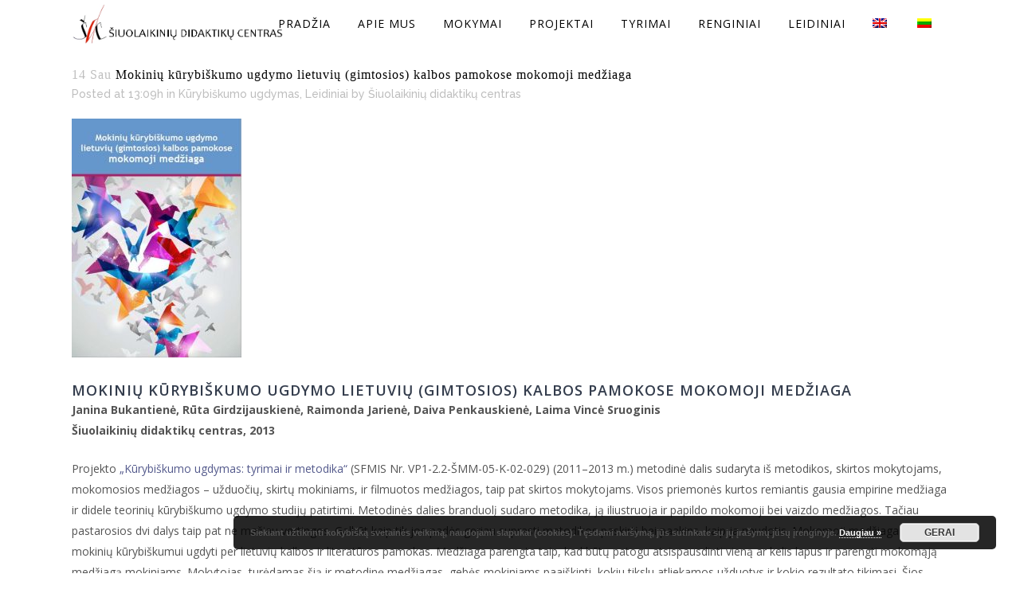

--- FILE ---
content_type: text/html; charset=UTF-8
request_url: https://sdcentras.lt/mokiniu-kurybiskumo-ugdymo-lietuviu-gimtosios-kalbos-pamokose-mokomoji-medziaga/
body_size: 16644
content:
<!DOCTYPE html>
<html dir="ltr" lang="lt-LT" prefix="og: https://ogp.me/ns#">
<head>
	<meta charset="UTF-8" />
	
				<meta name="viewport" content="width=device-width,initial-scale=1,user-scalable=no">
		
            
                        <link rel="shortcut icon" type="image/x-icon" href="https://sdcentras.lt/wp-content/uploads/sdс-favicon.jpg">
            <link rel="apple-touch-icon" href="https://sdcentras.lt/wp-content/uploads/sdс-favicon.jpg"/>
        
	<link rel="profile" href="http://gmpg.org/xfn/11" />
	<link rel="pingback" href="https://sdcentras.lt/xmlrpc.php" />

	<title>Mokinių kūrybiškumo ugdymo lietuvių (gimtosios) kalbos pamokose mokomoji medžiaga</title>
	<style>img:is([sizes="auto" i], [sizes^="auto," i]) { contain-intrinsic-size: 3000px 1500px }</style>
	<link rel="alternate" hreflang="en" href="https://sdcentras.lt/en/mokiniu-kurybiskumo-ugdymo-lietuviu-gimtosios-kalbos-pamokose-mokomoji-medziaga/" />
<link rel="alternate" hreflang="lt" href="https://sdcentras.lt/mokiniu-kurybiskumo-ugdymo-lietuviu-gimtosios-kalbos-pamokose-mokomoji-medziaga/" />
<link rel="alternate" hreflang="x-default" href="https://sdcentras.lt/mokiniu-kurybiskumo-ugdymo-lietuviu-gimtosios-kalbos-pamokose-mokomoji-medziaga/" />

		<!-- All in One SEO 4.8.6.1 - aioseo.com -->
	<meta name="description" content="Mokomoji medžiaga yra skirta praktiniam mokinių kūrybinių gebėjimų ugdymui(-si) per lietuvių kalbos pamokas." />
	<meta name="robots" content="max-snippet:-1, max-image-preview:large, max-video-preview:-1" />
	<meta name="author" content="Šiuolaikinių didaktikų centras"/>
	<link rel="canonical" href="https://sdcentras.lt/mokiniu-kurybiskumo-ugdymo-lietuviu-gimtosios-kalbos-pamokose-mokomoji-medziaga/" />
	<meta name="generator" content="All in One SEO (AIOSEO) 4.8.6.1" />
		<meta property="og:locale" content="lt_LT" />
		<meta property="og:site_name" content="Šiuolaikinių didaktikų centras | Suaugusiųjų švietimas, seminarai, projektai" />
		<meta property="og:type" content="article" />
		<meta property="og:title" content="Mokinių kūrybiškumo ugdymo lietuvių (gimtosios) kalbos pamokose mokomoji medžiaga" />
		<meta property="og:description" content="Mokomoji medžiaga yra skirta praktiniam mokinių kūrybinių gebėjimų ugdymui(-si) per lietuvių kalbos pamokas." />
		<meta property="og:url" content="https://sdcentras.lt/mokiniu-kurybiskumo-ugdymo-lietuviu-gimtosios-kalbos-pamokose-mokomoji-medziaga/" />
		<meta property="article:published_time" content="2017-01-14T11:09:56+00:00" />
		<meta property="article:modified_time" content="2022-06-15T17:29:12+00:00" />
		<meta property="article:publisher" content="https://www.facebook.com/siuolaikiniudidaktikucentras/" />
		<meta name="twitter:card" content="summary" />
		<meta name="twitter:title" content="Mokinių kūrybiškumo ugdymo lietuvių (gimtosios) kalbos pamokose mokomoji medžiaga" />
		<meta name="twitter:description" content="Mokomoji medžiaga yra skirta praktiniam mokinių kūrybinių gebėjimų ugdymui(-si) per lietuvių kalbos pamokas." />
		<script type="application/ld+json" class="aioseo-schema">
			{"@context":"https:\/\/schema.org","@graph":[{"@type":"Article","@id":"https:\/\/sdcentras.lt\/mokiniu-kurybiskumo-ugdymo-lietuviu-gimtosios-kalbos-pamokose-mokomoji-medziaga\/#article","name":"Mokini\u0173 k\u016brybi\u0161kumo ugdymo lietuvi\u0173 (gimtosios) kalbos pamokose mokomoji med\u017eiaga","headline":"Mokini\u0173 k\u016brybi\u0161kumo ugdymo lietuvi\u0173 (gimtosios) kalbos pamokose mokomoji med\u017eiaga","author":{"@id":"https:\/\/sdcentras.lt\/author\/sdc\/#author"},"publisher":{"@id":"https:\/\/sdcentras.lt\/#organization"},"image":{"@type":"ImageObject","url":"https:\/\/sdcentras.lt\/wp-content\/uploads\/kurybiskumo-ugdymo-leidiniai.jpg","width":600,"height":420},"datePublished":"2017-01-14T13:09:56+02:00","dateModified":"2022-06-15T19:29:12+02:00","inLanguage":"lt-LT","mainEntityOfPage":{"@id":"https:\/\/sdcentras.lt\/mokiniu-kurybiskumo-ugdymo-lietuviu-gimtosios-kalbos-pamokose-mokomoji-medziaga\/#webpage"},"isPartOf":{"@id":"https:\/\/sdcentras.lt\/mokiniu-kurybiskumo-ugdymo-lietuviu-gimtosios-kalbos-pamokose-mokomoji-medziaga\/#webpage"},"articleSection":"K\u016brybi\u0161kumo ugdymas, Leidiniai"},{"@type":"BreadcrumbList","@id":"https:\/\/sdcentras.lt\/mokiniu-kurybiskumo-ugdymo-lietuviu-gimtosios-kalbos-pamokose-mokomoji-medziaga\/#breadcrumblist","itemListElement":[{"@type":"ListItem","@id":"https:\/\/sdcentras.lt#listItem","position":1,"name":"Home","item":"https:\/\/sdcentras.lt","nextItem":{"@type":"ListItem","@id":"https:\/\/sdcentras.lt\/category\/leidiniai\/#listItem","name":"Leidiniai"}},{"@type":"ListItem","@id":"https:\/\/sdcentras.lt\/category\/leidiniai\/#listItem","position":2,"name":"Leidiniai","item":"https:\/\/sdcentras.lt\/category\/leidiniai\/","nextItem":{"@type":"ListItem","@id":"https:\/\/sdcentras.lt\/category\/leidiniai\/kurybiskumo-ugdymas\/#listItem","name":"K\u016brybi\u0161kumo ugdymas"},"previousItem":{"@type":"ListItem","@id":"https:\/\/sdcentras.lt#listItem","name":"Home"}},{"@type":"ListItem","@id":"https:\/\/sdcentras.lt\/category\/leidiniai\/kurybiskumo-ugdymas\/#listItem","position":3,"name":"K\u016brybi\u0161kumo ugdymas","item":"https:\/\/sdcentras.lt\/category\/leidiniai\/kurybiskumo-ugdymas\/","nextItem":{"@type":"ListItem","@id":"https:\/\/sdcentras.lt\/mokiniu-kurybiskumo-ugdymo-lietuviu-gimtosios-kalbos-pamokose-mokomoji-medziaga\/#listItem","name":"Mokini\u0173 k\u016brybi\u0161kumo ugdymo lietuvi\u0173 (gimtosios) kalbos pamokose mokomoji med\u017eiaga"},"previousItem":{"@type":"ListItem","@id":"https:\/\/sdcentras.lt\/category\/leidiniai\/#listItem","name":"Leidiniai"}},{"@type":"ListItem","@id":"https:\/\/sdcentras.lt\/mokiniu-kurybiskumo-ugdymo-lietuviu-gimtosios-kalbos-pamokose-mokomoji-medziaga\/#listItem","position":4,"name":"Mokini\u0173 k\u016brybi\u0161kumo ugdymo lietuvi\u0173 (gimtosios) kalbos pamokose mokomoji med\u017eiaga","previousItem":{"@type":"ListItem","@id":"https:\/\/sdcentras.lt\/category\/leidiniai\/kurybiskumo-ugdymas\/#listItem","name":"K\u016brybi\u0161kumo ugdymas"}}]},{"@type":"Organization","@id":"https:\/\/sdcentras.lt\/#organization","name":"\u0160iuolaikini\u0173 didaktik\u0173 centras V\u0161\u012e","description":"Suaugusi\u0173j\u0173 \u0161vietimas, seminarai, projektai","url":"https:\/\/sdcentras.lt\/","telephone":"+37065232313","sameAs":["https:\/\/www.facebook.com\/siuolaikiniudidaktikucentras\/","https:\/\/www.youtube.com\/channel\/UCtTd5gxoG4IDFFoBbjfRa-w\/featured"]},{"@type":"Person","@id":"https:\/\/sdcentras.lt\/author\/sdc\/#author","url":"https:\/\/sdcentras.lt\/author\/sdc\/","name":"\u0160iuolaikini\u0173 didaktik\u0173 centras","image":{"@type":"ImageObject","@id":"https:\/\/sdcentras.lt\/mokiniu-kurybiskumo-ugdymo-lietuviu-gimtosios-kalbos-pamokose-mokomoji-medziaga\/#authorImage","url":"https:\/\/secure.gravatar.com\/avatar\/e23a49f177f4add18245577349dad2cd766fcc361465c5680984edb48ad90d62?s=96&d=mm&r=g","width":96,"height":96,"caption":"\u0160iuolaikini\u0173 didaktik\u0173 centras"}},{"@type":"WebPage","@id":"https:\/\/sdcentras.lt\/mokiniu-kurybiskumo-ugdymo-lietuviu-gimtosios-kalbos-pamokose-mokomoji-medziaga\/#webpage","url":"https:\/\/sdcentras.lt\/mokiniu-kurybiskumo-ugdymo-lietuviu-gimtosios-kalbos-pamokose-mokomoji-medziaga\/","name":"Mokini\u0173 k\u016brybi\u0161kumo ugdymo lietuvi\u0173 (gimtosios) kalbos pamokose mokomoji med\u017eiaga","description":"Mokomoji med\u017eiaga yra skirta praktiniam mokini\u0173 k\u016brybini\u0173 geb\u0117jim\u0173 ugdymui(-si) per lietuvi\u0173 kalbos pamokas.","inLanguage":"lt-LT","isPartOf":{"@id":"https:\/\/sdcentras.lt\/#website"},"breadcrumb":{"@id":"https:\/\/sdcentras.lt\/mokiniu-kurybiskumo-ugdymo-lietuviu-gimtosios-kalbos-pamokose-mokomoji-medziaga\/#breadcrumblist"},"author":{"@id":"https:\/\/sdcentras.lt\/author\/sdc\/#author"},"creator":{"@id":"https:\/\/sdcentras.lt\/author\/sdc\/#author"},"image":{"@type":"ImageObject","url":"https:\/\/sdcentras.lt\/wp-content\/uploads\/kurybiskumo-ugdymo-leidiniai.jpg","@id":"https:\/\/sdcentras.lt\/mokiniu-kurybiskumo-ugdymo-lietuviu-gimtosios-kalbos-pamokose-mokomoji-medziaga\/#mainImage","width":600,"height":420},"primaryImageOfPage":{"@id":"https:\/\/sdcentras.lt\/mokiniu-kurybiskumo-ugdymo-lietuviu-gimtosios-kalbos-pamokose-mokomoji-medziaga\/#mainImage"},"datePublished":"2017-01-14T13:09:56+02:00","dateModified":"2022-06-15T19:29:12+02:00"},{"@type":"WebSite","@id":"https:\/\/sdcentras.lt\/#website","url":"https:\/\/sdcentras.lt\/","name":"\u0160iuolaikini\u0173 didaktik\u0173 centras","description":"Suaugusi\u0173j\u0173 \u0161vietimas, seminarai, projektai","inLanguage":"lt-LT","publisher":{"@id":"https:\/\/sdcentras.lt\/#organization"}}]}
		</script>
		<!-- All in One SEO -->

<link rel='dns-prefetch' href='//fonts.googleapis.com' />
<link rel="alternate" type="application/rss+xml" title="Šiuolaikinių didaktikų centras &raquo; Įrašų RSS srautas" href="https://sdcentras.lt/feed/" />
<script type="text/javascript">
/* <![CDATA[ */
window._wpemojiSettings = {"baseUrl":"https:\/\/s.w.org\/images\/core\/emoji\/16.0.1\/72x72\/","ext":".png","svgUrl":"https:\/\/s.w.org\/images\/core\/emoji\/16.0.1\/svg\/","svgExt":".svg","source":{"concatemoji":"https:\/\/sdcentras.lt\/wp-includes\/js\/wp-emoji-release.min.js?ver=60c2fdea5ba97dde338d79f21fe6af41"}};
/*! This file is auto-generated */
!function(s,n){var o,i,e;function c(e){try{var t={supportTests:e,timestamp:(new Date).valueOf()};sessionStorage.setItem(o,JSON.stringify(t))}catch(e){}}function p(e,t,n){e.clearRect(0,0,e.canvas.width,e.canvas.height),e.fillText(t,0,0);var t=new Uint32Array(e.getImageData(0,0,e.canvas.width,e.canvas.height).data),a=(e.clearRect(0,0,e.canvas.width,e.canvas.height),e.fillText(n,0,0),new Uint32Array(e.getImageData(0,0,e.canvas.width,e.canvas.height).data));return t.every(function(e,t){return e===a[t]})}function u(e,t){e.clearRect(0,0,e.canvas.width,e.canvas.height),e.fillText(t,0,0);for(var n=e.getImageData(16,16,1,1),a=0;a<n.data.length;a++)if(0!==n.data[a])return!1;return!0}function f(e,t,n,a){switch(t){case"flag":return n(e,"\ud83c\udff3\ufe0f\u200d\u26a7\ufe0f","\ud83c\udff3\ufe0f\u200b\u26a7\ufe0f")?!1:!n(e,"\ud83c\udde8\ud83c\uddf6","\ud83c\udde8\u200b\ud83c\uddf6")&&!n(e,"\ud83c\udff4\udb40\udc67\udb40\udc62\udb40\udc65\udb40\udc6e\udb40\udc67\udb40\udc7f","\ud83c\udff4\u200b\udb40\udc67\u200b\udb40\udc62\u200b\udb40\udc65\u200b\udb40\udc6e\u200b\udb40\udc67\u200b\udb40\udc7f");case"emoji":return!a(e,"\ud83e\udedf")}return!1}function g(e,t,n,a){var r="undefined"!=typeof WorkerGlobalScope&&self instanceof WorkerGlobalScope?new OffscreenCanvas(300,150):s.createElement("canvas"),o=r.getContext("2d",{willReadFrequently:!0}),i=(o.textBaseline="top",o.font="600 32px Arial",{});return e.forEach(function(e){i[e]=t(o,e,n,a)}),i}function t(e){var t=s.createElement("script");t.src=e,t.defer=!0,s.head.appendChild(t)}"undefined"!=typeof Promise&&(o="wpEmojiSettingsSupports",i=["flag","emoji"],n.supports={everything:!0,everythingExceptFlag:!0},e=new Promise(function(e){s.addEventListener("DOMContentLoaded",e,{once:!0})}),new Promise(function(t){var n=function(){try{var e=JSON.parse(sessionStorage.getItem(o));if("object"==typeof e&&"number"==typeof e.timestamp&&(new Date).valueOf()<e.timestamp+604800&&"object"==typeof e.supportTests)return e.supportTests}catch(e){}return null}();if(!n){if("undefined"!=typeof Worker&&"undefined"!=typeof OffscreenCanvas&&"undefined"!=typeof URL&&URL.createObjectURL&&"undefined"!=typeof Blob)try{var e="postMessage("+g.toString()+"("+[JSON.stringify(i),f.toString(),p.toString(),u.toString()].join(",")+"));",a=new Blob([e],{type:"text/javascript"}),r=new Worker(URL.createObjectURL(a),{name:"wpTestEmojiSupports"});return void(r.onmessage=function(e){c(n=e.data),r.terminate(),t(n)})}catch(e){}c(n=g(i,f,p,u))}t(n)}).then(function(e){for(var t in e)n.supports[t]=e[t],n.supports.everything=n.supports.everything&&n.supports[t],"flag"!==t&&(n.supports.everythingExceptFlag=n.supports.everythingExceptFlag&&n.supports[t]);n.supports.everythingExceptFlag=n.supports.everythingExceptFlag&&!n.supports.flag,n.DOMReady=!1,n.readyCallback=function(){n.DOMReady=!0}}).then(function(){return e}).then(function(){var e;n.supports.everything||(n.readyCallback(),(e=n.source||{}).concatemoji?t(e.concatemoji):e.wpemoji&&e.twemoji&&(t(e.twemoji),t(e.wpemoji)))}))}((window,document),window._wpemojiSettings);
/* ]]> */
</script>
<link rel='stylesheet' id='layerslider-css' href='https://sdcentras.lt/wp-content/plugins/LayerSlider/assets/static/layerslider/css/layerslider.css?ver=6.11.6' type='text/css' media='all' />
<style id='wp-emoji-styles-inline-css' type='text/css'>

	img.wp-smiley, img.emoji {
		display: inline !important;
		border: none !important;
		box-shadow: none !important;
		height: 1em !important;
		width: 1em !important;
		margin: 0 0.07em !important;
		vertical-align: -0.1em !important;
		background: none !important;
		padding: 0 !important;
	}
</style>
<link rel='stylesheet' id='wp-block-library-css' href='https://sdcentras.lt/wp-includes/css/dist/block-library/style.min.css?ver=60c2fdea5ba97dde338d79f21fe6af41' type='text/css' media='all' />
<style id='classic-theme-styles-inline-css' type='text/css'>
/*! This file is auto-generated */
.wp-block-button__link{color:#fff;background-color:#32373c;border-radius:9999px;box-shadow:none;text-decoration:none;padding:calc(.667em + 2px) calc(1.333em + 2px);font-size:1.125em}.wp-block-file__button{background:#32373c;color:#fff;text-decoration:none}
</style>
<style id='global-styles-inline-css' type='text/css'>
:root{--wp--preset--aspect-ratio--square: 1;--wp--preset--aspect-ratio--4-3: 4/3;--wp--preset--aspect-ratio--3-4: 3/4;--wp--preset--aspect-ratio--3-2: 3/2;--wp--preset--aspect-ratio--2-3: 2/3;--wp--preset--aspect-ratio--16-9: 16/9;--wp--preset--aspect-ratio--9-16: 9/16;--wp--preset--color--black: #000000;--wp--preset--color--cyan-bluish-gray: #abb8c3;--wp--preset--color--white: #ffffff;--wp--preset--color--pale-pink: #f78da7;--wp--preset--color--vivid-red: #cf2e2e;--wp--preset--color--luminous-vivid-orange: #ff6900;--wp--preset--color--luminous-vivid-amber: #fcb900;--wp--preset--color--light-green-cyan: #7bdcb5;--wp--preset--color--vivid-green-cyan: #00d084;--wp--preset--color--pale-cyan-blue: #8ed1fc;--wp--preset--color--vivid-cyan-blue: #0693e3;--wp--preset--color--vivid-purple: #9b51e0;--wp--preset--gradient--vivid-cyan-blue-to-vivid-purple: linear-gradient(135deg,rgba(6,147,227,1) 0%,rgb(155,81,224) 100%);--wp--preset--gradient--light-green-cyan-to-vivid-green-cyan: linear-gradient(135deg,rgb(122,220,180) 0%,rgb(0,208,130) 100%);--wp--preset--gradient--luminous-vivid-amber-to-luminous-vivid-orange: linear-gradient(135deg,rgba(252,185,0,1) 0%,rgba(255,105,0,1) 100%);--wp--preset--gradient--luminous-vivid-orange-to-vivid-red: linear-gradient(135deg,rgba(255,105,0,1) 0%,rgb(207,46,46) 100%);--wp--preset--gradient--very-light-gray-to-cyan-bluish-gray: linear-gradient(135deg,rgb(238,238,238) 0%,rgb(169,184,195) 100%);--wp--preset--gradient--cool-to-warm-spectrum: linear-gradient(135deg,rgb(74,234,220) 0%,rgb(151,120,209) 20%,rgb(207,42,186) 40%,rgb(238,44,130) 60%,rgb(251,105,98) 80%,rgb(254,248,76) 100%);--wp--preset--gradient--blush-light-purple: linear-gradient(135deg,rgb(255,206,236) 0%,rgb(152,150,240) 100%);--wp--preset--gradient--blush-bordeaux: linear-gradient(135deg,rgb(254,205,165) 0%,rgb(254,45,45) 50%,rgb(107,0,62) 100%);--wp--preset--gradient--luminous-dusk: linear-gradient(135deg,rgb(255,203,112) 0%,rgb(199,81,192) 50%,rgb(65,88,208) 100%);--wp--preset--gradient--pale-ocean: linear-gradient(135deg,rgb(255,245,203) 0%,rgb(182,227,212) 50%,rgb(51,167,181) 100%);--wp--preset--gradient--electric-grass: linear-gradient(135deg,rgb(202,248,128) 0%,rgb(113,206,126) 100%);--wp--preset--gradient--midnight: linear-gradient(135deg,rgb(2,3,129) 0%,rgb(40,116,252) 100%);--wp--preset--font-size--small: 13px;--wp--preset--font-size--medium: 20px;--wp--preset--font-size--large: 36px;--wp--preset--font-size--x-large: 42px;--wp--preset--spacing--20: 0.44rem;--wp--preset--spacing--30: 0.67rem;--wp--preset--spacing--40: 1rem;--wp--preset--spacing--50: 1.5rem;--wp--preset--spacing--60: 2.25rem;--wp--preset--spacing--70: 3.38rem;--wp--preset--spacing--80: 5.06rem;--wp--preset--shadow--natural: 6px 6px 9px rgba(0, 0, 0, 0.2);--wp--preset--shadow--deep: 12px 12px 50px rgba(0, 0, 0, 0.4);--wp--preset--shadow--sharp: 6px 6px 0px rgba(0, 0, 0, 0.2);--wp--preset--shadow--outlined: 6px 6px 0px -3px rgba(255, 255, 255, 1), 6px 6px rgba(0, 0, 0, 1);--wp--preset--shadow--crisp: 6px 6px 0px rgba(0, 0, 0, 1);}:where(.is-layout-flex){gap: 0.5em;}:where(.is-layout-grid){gap: 0.5em;}body .is-layout-flex{display: flex;}.is-layout-flex{flex-wrap: wrap;align-items: center;}.is-layout-flex > :is(*, div){margin: 0;}body .is-layout-grid{display: grid;}.is-layout-grid > :is(*, div){margin: 0;}:where(.wp-block-columns.is-layout-flex){gap: 2em;}:where(.wp-block-columns.is-layout-grid){gap: 2em;}:where(.wp-block-post-template.is-layout-flex){gap: 1.25em;}:where(.wp-block-post-template.is-layout-grid){gap: 1.25em;}.has-black-color{color: var(--wp--preset--color--black) !important;}.has-cyan-bluish-gray-color{color: var(--wp--preset--color--cyan-bluish-gray) !important;}.has-white-color{color: var(--wp--preset--color--white) !important;}.has-pale-pink-color{color: var(--wp--preset--color--pale-pink) !important;}.has-vivid-red-color{color: var(--wp--preset--color--vivid-red) !important;}.has-luminous-vivid-orange-color{color: var(--wp--preset--color--luminous-vivid-orange) !important;}.has-luminous-vivid-amber-color{color: var(--wp--preset--color--luminous-vivid-amber) !important;}.has-light-green-cyan-color{color: var(--wp--preset--color--light-green-cyan) !important;}.has-vivid-green-cyan-color{color: var(--wp--preset--color--vivid-green-cyan) !important;}.has-pale-cyan-blue-color{color: var(--wp--preset--color--pale-cyan-blue) !important;}.has-vivid-cyan-blue-color{color: var(--wp--preset--color--vivid-cyan-blue) !important;}.has-vivid-purple-color{color: var(--wp--preset--color--vivid-purple) !important;}.has-black-background-color{background-color: var(--wp--preset--color--black) !important;}.has-cyan-bluish-gray-background-color{background-color: var(--wp--preset--color--cyan-bluish-gray) !important;}.has-white-background-color{background-color: var(--wp--preset--color--white) !important;}.has-pale-pink-background-color{background-color: var(--wp--preset--color--pale-pink) !important;}.has-vivid-red-background-color{background-color: var(--wp--preset--color--vivid-red) !important;}.has-luminous-vivid-orange-background-color{background-color: var(--wp--preset--color--luminous-vivid-orange) !important;}.has-luminous-vivid-amber-background-color{background-color: var(--wp--preset--color--luminous-vivid-amber) !important;}.has-light-green-cyan-background-color{background-color: var(--wp--preset--color--light-green-cyan) !important;}.has-vivid-green-cyan-background-color{background-color: var(--wp--preset--color--vivid-green-cyan) !important;}.has-pale-cyan-blue-background-color{background-color: var(--wp--preset--color--pale-cyan-blue) !important;}.has-vivid-cyan-blue-background-color{background-color: var(--wp--preset--color--vivid-cyan-blue) !important;}.has-vivid-purple-background-color{background-color: var(--wp--preset--color--vivid-purple) !important;}.has-black-border-color{border-color: var(--wp--preset--color--black) !important;}.has-cyan-bluish-gray-border-color{border-color: var(--wp--preset--color--cyan-bluish-gray) !important;}.has-white-border-color{border-color: var(--wp--preset--color--white) !important;}.has-pale-pink-border-color{border-color: var(--wp--preset--color--pale-pink) !important;}.has-vivid-red-border-color{border-color: var(--wp--preset--color--vivid-red) !important;}.has-luminous-vivid-orange-border-color{border-color: var(--wp--preset--color--luminous-vivid-orange) !important;}.has-luminous-vivid-amber-border-color{border-color: var(--wp--preset--color--luminous-vivid-amber) !important;}.has-light-green-cyan-border-color{border-color: var(--wp--preset--color--light-green-cyan) !important;}.has-vivid-green-cyan-border-color{border-color: var(--wp--preset--color--vivid-green-cyan) !important;}.has-pale-cyan-blue-border-color{border-color: var(--wp--preset--color--pale-cyan-blue) !important;}.has-vivid-cyan-blue-border-color{border-color: var(--wp--preset--color--vivid-cyan-blue) !important;}.has-vivid-purple-border-color{border-color: var(--wp--preset--color--vivid-purple) !important;}.has-vivid-cyan-blue-to-vivid-purple-gradient-background{background: var(--wp--preset--gradient--vivid-cyan-blue-to-vivid-purple) !important;}.has-light-green-cyan-to-vivid-green-cyan-gradient-background{background: var(--wp--preset--gradient--light-green-cyan-to-vivid-green-cyan) !important;}.has-luminous-vivid-amber-to-luminous-vivid-orange-gradient-background{background: var(--wp--preset--gradient--luminous-vivid-amber-to-luminous-vivid-orange) !important;}.has-luminous-vivid-orange-to-vivid-red-gradient-background{background: var(--wp--preset--gradient--luminous-vivid-orange-to-vivid-red) !important;}.has-very-light-gray-to-cyan-bluish-gray-gradient-background{background: var(--wp--preset--gradient--very-light-gray-to-cyan-bluish-gray) !important;}.has-cool-to-warm-spectrum-gradient-background{background: var(--wp--preset--gradient--cool-to-warm-spectrum) !important;}.has-blush-light-purple-gradient-background{background: var(--wp--preset--gradient--blush-light-purple) !important;}.has-blush-bordeaux-gradient-background{background: var(--wp--preset--gradient--blush-bordeaux) !important;}.has-luminous-dusk-gradient-background{background: var(--wp--preset--gradient--luminous-dusk) !important;}.has-pale-ocean-gradient-background{background: var(--wp--preset--gradient--pale-ocean) !important;}.has-electric-grass-gradient-background{background: var(--wp--preset--gradient--electric-grass) !important;}.has-midnight-gradient-background{background: var(--wp--preset--gradient--midnight) !important;}.has-small-font-size{font-size: var(--wp--preset--font-size--small) !important;}.has-medium-font-size{font-size: var(--wp--preset--font-size--medium) !important;}.has-large-font-size{font-size: var(--wp--preset--font-size--large) !important;}.has-x-large-font-size{font-size: var(--wp--preset--font-size--x-large) !important;}
:where(.wp-block-post-template.is-layout-flex){gap: 1.25em;}:where(.wp-block-post-template.is-layout-grid){gap: 1.25em;}
:where(.wp-block-columns.is-layout-flex){gap: 2em;}:where(.wp-block-columns.is-layout-grid){gap: 2em;}
:root :where(.wp-block-pullquote){font-size: 1.5em;line-height: 1.6;}
</style>
<link rel='stylesheet' id='contact-form-7-css' href='https://sdcentras.lt/wp-content/plugins/contact-form-7/includes/css/styles.css?ver=6.1.1' type='text/css' media='all' />
<style id='contact-form-7-inline-css' type='text/css'>
.wpcf7 .wpcf7-recaptcha iframe {margin-bottom: 0;}.wpcf7 .wpcf7-recaptcha[data-align="center"] > div {margin: 0 auto;}.wpcf7 .wpcf7-recaptcha[data-align="right"] > div {margin: 0 0 0 auto;}
</style>
<link rel='stylesheet' id='wpml-legacy-post-translations-0-css' href='//sdcentras.lt/wp-content/plugins/sitepress-multilingual-cms/templates/language-switchers/legacy-post-translations/style.min.css?ver=1' type='text/css' media='all' />
<link rel='stylesheet' id='wpml-menu-item-0-css' href='//sdcentras.lt/wp-content/plugins/sitepress-multilingual-cms/templates/language-switchers/menu-item/style.min.css?ver=1' type='text/css' media='all' />
<style id='wpml-menu-item-0-inline-css' type='text/css'>
.wpml-ls-slot-2, .wpml-ls-slot-2 a, .wpml-ls-slot-2 a:visited{background-color:#ffffff;color:#444444;}.wpml-ls-slot-2:hover, .wpml-ls-slot-2:hover a, .wpml-ls-slot-2 a:hover{color:#000000;background-color:#eeeeee;}.wpml-ls-slot-2.wpml-ls-current-language, .wpml-ls-slot-2.wpml-ls-current-language a, .wpml-ls-slot-2.wpml-ls-current-language a:visited{color:#444444;background-color:#ffffff;}.wpml-ls-slot-2.wpml-ls-current-language:hover, .wpml-ls-slot-2.wpml-ls-current-language:hover a, .wpml-ls-slot-2.wpml-ls-current-language a:hover{color:#000000;background-color:#eeeeee;}
</style>
<link rel='stylesheet' id='cms-navigation-style-base-css' href='https://sdcentras.lt/wp-content/plugins/wpml-cms-nav/res/css/cms-navigation-base.css?ver=1.5.5' type='text/css' media='screen' />
<link rel='stylesheet' id='cms-navigation-style-css' href='https://sdcentras.lt/wp-content/plugins/wpml-cms-nav/res/css/cms-navigation.css?ver=1.5.5' type='text/css' media='screen' />
<link rel='stylesheet' id='mediaelement-css' href='https://sdcentras.lt/wp-includes/js/mediaelement/mediaelementplayer-legacy.min.css?ver=4.2.17' type='text/css' media='all' />
<link rel='stylesheet' id='wp-mediaelement-css' href='https://sdcentras.lt/wp-includes/js/mediaelement/wp-mediaelement.min.css?ver=60c2fdea5ba97dde338d79f21fe6af41' type='text/css' media='all' />
<link rel='stylesheet' id='bridge-default-style-css' href='https://sdcentras.lt/wp-content/themes/bridge/style.css?ver=60c2fdea5ba97dde338d79f21fe6af41' type='text/css' media='all' />
<link rel='stylesheet' id='bridge-qode-font_awesome-css' href='https://sdcentras.lt/wp-content/themes/bridge/css/font-awesome/css/font-awesome.min.css?ver=60c2fdea5ba97dde338d79f21fe6af41' type='text/css' media='all' />
<link rel='stylesheet' id='bridge-qode-font_elegant-css' href='https://sdcentras.lt/wp-content/themes/bridge/css/elegant-icons/style.min.css?ver=60c2fdea5ba97dde338d79f21fe6af41' type='text/css' media='all' />
<link rel='stylesheet' id='bridge-qode-linea_icons-css' href='https://sdcentras.lt/wp-content/themes/bridge/css/linea-icons/style.css?ver=60c2fdea5ba97dde338d79f21fe6af41' type='text/css' media='all' />
<link rel='stylesheet' id='bridge-qode-dripicons-css' href='https://sdcentras.lt/wp-content/themes/bridge/css/dripicons/dripicons.css?ver=60c2fdea5ba97dde338d79f21fe6af41' type='text/css' media='all' />
<link rel='stylesheet' id='bridge-qode-kiko-css' href='https://sdcentras.lt/wp-content/themes/bridge/css/kiko/kiko-all.css?ver=60c2fdea5ba97dde338d79f21fe6af41' type='text/css' media='all' />
<link rel='stylesheet' id='bridge-qode-font_awesome_5-css' href='https://sdcentras.lt/wp-content/themes/bridge/css/font-awesome-5/css/font-awesome-5.min.css?ver=60c2fdea5ba97dde338d79f21fe6af41' type='text/css' media='all' />
<link rel='stylesheet' id='bridge-stylesheet-css' href='https://sdcentras.lt/wp-content/themes/bridge/css/stylesheet.min.css?ver=60c2fdea5ba97dde338d79f21fe6af41' type='text/css' media='all' />
<style id='bridge-stylesheet-inline-css' type='text/css'>
   .postid-593.disabled_footer_top .footer_top_holder, .postid-593.disabled_footer_bottom .footer_bottom_holder { display: none;}


</style>
<link rel='stylesheet' id='bridge-print-css' href='https://sdcentras.lt/wp-content/themes/bridge/css/print.css?ver=60c2fdea5ba97dde338d79f21fe6af41' type='text/css' media='all' />
<link rel='stylesheet' id='bridge-style-dynamic-css' href='https://sdcentras.lt/wp-content/themes/bridge/css/style_dynamic.css?ver=1666703597' type='text/css' media='all' />
<link rel='stylesheet' id='bridge-responsive-css' href='https://sdcentras.lt/wp-content/themes/bridge/css/responsive.min.css?ver=60c2fdea5ba97dde338d79f21fe6af41' type='text/css' media='all' />
<link rel='stylesheet' id='bridge-style-dynamic-responsive-css' href='https://sdcentras.lt/wp-content/themes/bridge/css/style_dynamic_responsive.css?ver=1666703597' type='text/css' media='all' />
<style id='bridge-style-dynamic-responsive-inline-css' type='text/css'>
.entry-content li {
    text-color: #6d6d6d; text-align: left; font-family: Verdana; font-weight: Extra-light 200; !important;
}
.entry-content lo {
    text-color: #6d6d6d; text-align: left; font-family: Verdana; font-weight: Extra-light 200; !important;
}
.entry-content ul {
    text-color: #6d6d6d; text-align: left; font-family: Verdana; font-weight: Extra-light 200;!important;
}
</style>
<link rel='stylesheet' id='js_composer_front-css' href='https://sdcentras.lt/wp-content/plugins/js_composer/assets/css/js_composer.min.css?ver=6.9.0' type='text/css' media='all' />
<link rel='stylesheet' id='bridge-style-handle-google-fonts-css' href='https://fonts.googleapis.com/css?family=Raleway%3A100%2C200%2C300%2C400%2C500%2C600%2C700%2C800%2C900%2C100italic%2C300italic%2C400italic%2C700italic%7COpen+Sans%3A100%2C200%2C300%2C400%2C500%2C600%2C700%2C800%2C900%2C100italic%2C300italic%2C400italic%2C700italic%7CAmiko%3A100%2C200%2C300%2C400%2C500%2C600%2C700%2C800%2C900%2C100italic%2C300italic%2C400italic%2C700italic%7CRoboto%3A100%2C200%2C300%2C400%2C500%2C600%2C700%2C800%2C900%2C100italic%2C300italic%2C400italic%2C700italic%7CArimo%3A100%2C200%2C300%2C400%2C500%2C600%2C700%2C800%2C900%2C100italic%2C300italic%2C400italic%2C700italic%7COswald%3A100%2C200%2C300%2C400%2C500%2C600%2C700%2C800%2C900%2C100italic%2C300italic%2C400italic%2C700italic&#038;subset=latin%2Clatin-ext&#038;ver=1.0.0' type='text/css' media='all' />
<link rel='stylesheet' id='bridge-core-dashboard-style-css' href='https://sdcentras.lt/wp-content/plugins/bridge-core/modules/core-dashboard/assets/css/core-dashboard.min.css?ver=60c2fdea5ba97dde338d79f21fe6af41' type='text/css' media='all' />
<link rel='stylesheet' id='bridge-childstyle-css' href='https://sdcentras.lt/wp-content/themes/bridge-child/style.css?ver=60c2fdea5ba97dde338d79f21fe6af41' type='text/css' media='all' />
<link rel='stylesheet' id='ms-main-css' href='https://sdcentras.lt/wp-content/plugins/masterslider/public/assets/css/masterslider.main.css?ver=3.1.3' type='text/css' media='all' />
<link rel='stylesheet' id='ms-custom-css' href='https://sdcentras.lt/wp-content/uploads/masterslider/custom.css?ver=25.8' type='text/css' media='all' />
<script type="text/javascript" src="https://sdcentras.lt/wp-includes/js/jquery/jquery.min.js?ver=3.7.1" id="jquery-core-js"></script>
<script type="text/javascript" src="https://sdcentras.lt/wp-includes/js/jquery/jquery-migrate.min.js?ver=3.4.1" id="jquery-migrate-js"></script>
<script type="text/javascript" id="wpml-cookie-js-extra">
/* <![CDATA[ */
var wpml_cookies = {"wp-wpml_current_language":{"value":"lt","expires":1,"path":"\/"}};
var wpml_cookies = {"wp-wpml_current_language":{"value":"lt","expires":1,"path":"\/"}};
/* ]]> */
</script>
<script type="text/javascript" src="https://sdcentras.lt/wp-content/plugins/sitepress-multilingual-cms/res/js/cookies/language-cookie.js?ver=4.5.8" id="wpml-cookie-js"></script>
<script type="text/javascript" id="layerslider-utils-js-extra">
/* <![CDATA[ */
var LS_Meta = {"v":"6.11.6","fixGSAP":"1"};
/* ]]> */
</script>
<script type="text/javascript" src="https://sdcentras.lt/wp-content/plugins/LayerSlider/assets/static/layerslider/js/layerslider.utils.js?ver=6.11.6" id="layerslider-utils-js"></script>
<script type="text/javascript" src="https://sdcentras.lt/wp-content/plugins/LayerSlider/assets/static/layerslider/js/layerslider.kreaturamedia.jquery.js?ver=6.11.6" id="layerslider-js"></script>
<script type="text/javascript" src="https://sdcentras.lt/wp-content/plugins/LayerSlider/assets/static/layerslider/js/layerslider.transitions.js?ver=6.11.6" id="layerslider-transitions-js"></script>
<meta name="generator" content="Powered by LayerSlider 6.11.6 - Multi-Purpose, Responsive, Parallax, Mobile-Friendly Slider Plugin for WordPress." />
<!-- LayerSlider updates and docs at: https://layerslider.kreaturamedia.com -->
<link rel="https://api.w.org/" href="https://sdcentras.lt/wp-json/" /><link rel="alternate" title="JSON" type="application/json" href="https://sdcentras.lt/wp-json/wp/v2/posts/593" /><link rel="EditURI" type="application/rsd+xml" title="RSD" href="https://sdcentras.lt/xmlrpc.php?rsd" />

<link rel='shortlink' href='https://sdcentras.lt/?p=593' />
<link rel="alternate" title="oEmbed (JSON)" type="application/json+oembed" href="https://sdcentras.lt/wp-json/oembed/1.0/embed?url=https%3A%2F%2Fsdcentras.lt%2Fmokiniu-kurybiskumo-ugdymo-lietuviu-gimtosios-kalbos-pamokose-mokomoji-medziaga%2F" />
<link rel="alternate" title="oEmbed (XML)" type="text/xml+oembed" href="https://sdcentras.lt/wp-json/oembed/1.0/embed?url=https%3A%2F%2Fsdcentras.lt%2Fmokiniu-kurybiskumo-ugdymo-lietuviu-gimtosios-kalbos-pamokose-mokomoji-medziaga%2F&#038;format=xml" />
<meta name="generator" content="WPML ver:4.5.8 stt:1,33;" />

		<!-- GA Google Analytics @ https://m0n.co/ga -->
		<script async src="https://www.googletagmanager.com/gtag/js?id=G-1EPYHE7L4R"></script>
		<script>
			window.dataLayer = window.dataLayer || [];
			function gtag(){dataLayer.push(arguments);}
			gtag('js', new Date());
			gtag('config', 'G-1EPYHE7L4R');
		</script>

	<script>var ms_grabbing_curosr='https://sdcentras.lt/wp-content/plugins/masterslider/public/assets/css/common/grabbing.cur',ms_grab_curosr='https://sdcentras.lt/wp-content/plugins/masterslider/public/assets/css/common/grab.cur';</script>
<meta name="generator" content="MasterSlider 3.1.3 - Responsive Touch Image Slider" />

<!-- Dynamic Widgets by QURL loaded - http://www.dynamic-widgets.com //-->
<meta name="generator" content="Powered by WPBakery Page Builder - drag and drop page builder for WordPress."/>
<meta name="generator" content="Powered by Slider Revolution 6.5.20 - responsive, Mobile-Friendly Slider Plugin for WordPress with comfortable drag and drop interface." />
<script>function setREVStartSize(e){
			//window.requestAnimationFrame(function() {
				window.RSIW = window.RSIW===undefined ? window.innerWidth : window.RSIW;
				window.RSIH = window.RSIH===undefined ? window.innerHeight : window.RSIH;
				try {
					var pw = document.getElementById(e.c).parentNode.offsetWidth,
						newh;
					pw = pw===0 || isNaN(pw) ? window.RSIW : pw;
					e.tabw = e.tabw===undefined ? 0 : parseInt(e.tabw);
					e.thumbw = e.thumbw===undefined ? 0 : parseInt(e.thumbw);
					e.tabh = e.tabh===undefined ? 0 : parseInt(e.tabh);
					e.thumbh = e.thumbh===undefined ? 0 : parseInt(e.thumbh);
					e.tabhide = e.tabhide===undefined ? 0 : parseInt(e.tabhide);
					e.thumbhide = e.thumbhide===undefined ? 0 : parseInt(e.thumbhide);
					e.mh = e.mh===undefined || e.mh=="" || e.mh==="auto" ? 0 : parseInt(e.mh,0);
					if(e.layout==="fullscreen" || e.l==="fullscreen")
						newh = Math.max(e.mh,window.RSIH);
					else{
						e.gw = Array.isArray(e.gw) ? e.gw : [e.gw];
						for (var i in e.rl) if (e.gw[i]===undefined || e.gw[i]===0) e.gw[i] = e.gw[i-1];
						e.gh = e.el===undefined || e.el==="" || (Array.isArray(e.el) && e.el.length==0)? e.gh : e.el;
						e.gh = Array.isArray(e.gh) ? e.gh : [e.gh];
						for (var i in e.rl) if (e.gh[i]===undefined || e.gh[i]===0) e.gh[i] = e.gh[i-1];
											
						var nl = new Array(e.rl.length),
							ix = 0,
							sl;
						e.tabw = e.tabhide>=pw ? 0 : e.tabw;
						e.thumbw = e.thumbhide>=pw ? 0 : e.thumbw;
						e.tabh = e.tabhide>=pw ? 0 : e.tabh;
						e.thumbh = e.thumbhide>=pw ? 0 : e.thumbh;
						for (var i in e.rl) nl[i] = e.rl[i]<window.RSIW ? 0 : e.rl[i];
						sl = nl[0];
						for (var i in nl) if (sl>nl[i] && nl[i]>0) { sl = nl[i]; ix=i;}
						var m = pw>(e.gw[ix]+e.tabw+e.thumbw) ? 1 : (pw-(e.tabw+e.thumbw)) / (e.gw[ix]);
						newh =  (e.gh[ix] * m) + (e.tabh + e.thumbh);
					}
					var el = document.getElementById(e.c);
					if (el!==null && el) el.style.height = newh+"px";
					el = document.getElementById(e.c+"_wrapper");
					if (el!==null && el) {
						el.style.height = newh+"px";
						el.style.display = "block";
					}
				} catch(e){
					console.log("Failure at Presize of Slider:" + e)
				}
			//});
		  };</script>
<noscript><style> .wpb_animate_when_almost_visible { opacity: 1; }</style></noscript></head>

<body class="wp-singular post-template-default single single-post postid-593 single-format-standard wp-theme-bridge wp-child-theme-bridge-child bridge-core-2.9.8 _masterslider _msp_version_3.1.3  qode-title-hidden qode-child-theme-ver-1.0.0 qode-theme-ver-28.2 qode-theme-bridge qode_header_in_grid qode-wpml-enabled wpb-js-composer js-comp-ver-6.9.0 vc_responsive" itemscope itemtype="http://schema.org/WebPage">




<div class="wrapper">
	<div class="wrapper_inner">

    
		<!-- Google Analytics start -->
				<!-- Google Analytics end -->

		
	<header class=" scroll_header_top_area  fixed scrolled_not_transparent page_header">
	<div class="header_inner clearfix">
				<div class="header_top_bottom_holder">
			
			<div class="header_bottom clearfix" style='' >
								<div class="container">
					<div class="container_inner clearfix">
																				<div class="header_inner_left">
																	<div class="mobile_menu_button">
		<span>
			<i class="qode_icon_font_awesome fa fa-bars " ></i>		</span>
	</div>
								<div class="logo_wrapper" >
	<div class="q_logo">
		<a itemprop="url" href="https://sdcentras.lt/" >
             <img itemprop="image" class="normal" src="https://sdcentras.lt/wp-content/uploads/sdcj.jpg" alt="Logo"> 			 <img itemprop="image" class="light" src="https://sdcentras.lt/wp-content/themes/bridge/img/logo.png" alt="Logo"/> 			 <img itemprop="image" class="dark" src="https://sdcentras.lt/wp-content/themes/bridge/img/logo_black.png" alt="Logo"/> 			 <img itemprop="image" class="sticky" src="https://sdcentras.lt/wp-content/themes/bridge/img/logo_black.png" alt="Logo"/> 			 <img itemprop="image" class="mobile" src="https://sdcentras.lt/wp-content/uploads/sdcj-logo-mobile.jpg" alt="Logo"/> 					</a>
	</div>
	</div>															</div>
															<div class="header_inner_right">
									<div class="side_menu_button_wrapper right">
																														<div class="side_menu_button">
																																	
										</div>
									</div>
								</div>
							
							
							<nav class="main_menu drop_down right">
								<ul id="menu-main-menu" class=""><li id="nav-menu-item-1966" class="menu-item menu-item-type-post_type menu-item-object-page menu-item-home  narrow"><a href="https://sdcentras.lt/" class=""><i class="menu_icon blank fa"></i><span>Pradžia</span><span class="plus"></span></a></li>
<li id="nav-menu-item-1967" class="menu-item menu-item-type-post_type menu-item-object-page  narrow"><a title="VšĮ „Šiuolaikinių Didaktikų Centras“" href="https://sdcentras.lt/apie-mus/" class=""><i class="menu_icon blank fa"></i><span>Apie mus</span><span class="plus"></span></a></li>
<li id="nav-menu-item-1416" class="menu-item menu-item-type-post_type menu-item-object-page menu-item-has-children  has_sub narrow"><a title="Seminarai mokykloms, mokytojams, visiems besitobulinantiesiems pedagogams, švietėjams" href="https://sdcentras.lt/mokymai/" class=""><i class="menu_icon blank fa"></i><span>Mokymai</span><span class="plus"></span></a>
<div class="second"><div class="inner"><ul>
	<li id="nav-menu-item-2229" class="menu-item menu-item-type-post_type menu-item-object-page "><a href="https://sdcentras.lt/mokymai/seminarai-mokykloms/" class=""><i class="menu_icon blank fa"></i><span>Seminarai mokykloms</span><span class="plus"></span></a></li>
	<li id="nav-menu-item-2228" class="menu-item menu-item-type-post_type menu-item-object-page "><a href="https://sdcentras.lt/mokymai/pedagoginiu-psichologiniu-ziniu-ppz-kursas/" class=""><i class="menu_icon blank fa"></i><span>Pedagoginių-psichologinių žinių (PPŽ) kursas</span><span class="plus"></span></a></li>
</ul></div></div>
</li>
<li id="nav-menu-item-51" class="menu-item menu-item-type-post_type menu-item-object-page  narrow"><a href="https://sdcentras.lt/projektai/" class=""><i class="menu_icon blank fa"></i><span>Projektai</span><span class="plus"></span></a></li>
<li id="nav-menu-item-50" class="menu-item menu-item-type-post_type menu-item-object-page  narrow"><a href="https://sdcentras.lt/tyrimai/" class=""><i class="menu_icon blank fa"></i><span>Tyrimai</span><span class="plus"></span></a></li>
<li id="nav-menu-item-49" class="menu-item menu-item-type-post_type menu-item-object-page  narrow"><a href="https://sdcentras.lt/renginiai/" class=""><i class="menu_icon blank fa"></i><span>Renginiai</span><span class="plus"></span></a></li>
<li id="nav-menu-item-4624" class="menu-item menu-item-type-post_type menu-item-object-page  narrow"><a href="https://sdcentras.lt/leidiniai/" class=""><i class="menu_icon blank fa"></i><span>Leidiniai</span><span class="plus"></span></a></li>
<li id="nav-menu-item-wpml-ls-2-en" class="menu-item wpml-ls-slot-2 wpml-ls-item wpml-ls-item-en wpml-ls-menu-item wpml-ls-first-item menu-item-type-wpml_ls_menu_item menu-item-object-wpml_ls_menu_item  narrow"><a href="https://sdcentras.lt/en/mokiniu-kurybiskumo-ugdymo-lietuviu-gimtosios-kalbos-pamokose-mokomoji-medziaga/" class=""><i class="menu_icon blank fa"></i><span><img
            class="wpml-ls-flag"
            src="https://sdcentras.lt/wp-content/plugins/sitepress-multilingual-cms/res/flags/en.png"
            alt="English"
            width=18
            height=12
    /></span><span class="plus"></span><span class="qode-featured-icon " aria-hidden="true"></span></a></li>
<li id="nav-menu-item-wpml-ls-2-lt" class="menu-item wpml-ls-slot-2 wpml-ls-item wpml-ls-item-lt wpml-ls-current-language wpml-ls-menu-item wpml-ls-last-item menu-item-type-wpml_ls_menu_item menu-item-object-wpml_ls_menu_item  narrow"><a href="https://sdcentras.lt/mokiniu-kurybiskumo-ugdymo-lietuviu-gimtosios-kalbos-pamokose-mokomoji-medziaga/" class=""><i class="menu_icon blank fa"></i><span><img
            class="wpml-ls-flag"
            src="https://sdcentras.lt/wp-content/plugins/sitepress-multilingual-cms/res/flags/lt.png"
            alt="Lietuvių"
            width=18
            height=12
    /></span><span class="plus"></span><span class="qode-featured-icon " aria-hidden="true"></span></a></li>
</ul>							</nav>
														<nav class="mobile_menu">
	<ul id="menu-main-menu-1" class=""><li id="mobile-menu-item-1966" class="menu-item menu-item-type-post_type menu-item-object-page menu-item-home "><a href="https://sdcentras.lt/" class=""><span>Pradžia</span></a><span class="mobile_arrow"><i class="fa fa-angle-right"></i><i class="fa fa-angle-down"></i></span></li>
<li id="mobile-menu-item-1967" class="menu-item menu-item-type-post_type menu-item-object-page "><a title="VšĮ „Šiuolaikinių Didaktikų Centras“" href="https://sdcentras.lt/apie-mus/" class=""><span>Apie mus</span></a><span class="mobile_arrow"><i class="fa fa-angle-right"></i><i class="fa fa-angle-down"></i></span></li>
<li id="mobile-menu-item-1416" class="menu-item menu-item-type-post_type menu-item-object-page menu-item-has-children  has_sub"><a title="Seminarai mokykloms, mokytojams, visiems besitobulinantiesiems pedagogams, švietėjams" href="https://sdcentras.lt/mokymai/" class=""><span>Mokymai</span></a><span class="mobile_arrow"><i class="fa fa-angle-right"></i><i class="fa fa-angle-down"></i></span>
<ul class="sub_menu">
	<li id="mobile-menu-item-2229" class="menu-item menu-item-type-post_type menu-item-object-page "><a href="https://sdcentras.lt/mokymai/seminarai-mokykloms/" class=""><span>Seminarai mokykloms</span></a><span class="mobile_arrow"><i class="fa fa-angle-right"></i><i class="fa fa-angle-down"></i></span></li>
	<li id="mobile-menu-item-2228" class="menu-item menu-item-type-post_type menu-item-object-page "><a href="https://sdcentras.lt/mokymai/pedagoginiu-psichologiniu-ziniu-ppz-kursas/" class=""><span>Pedagoginių-psichologinių žinių (PPŽ) kursas</span></a><span class="mobile_arrow"><i class="fa fa-angle-right"></i><i class="fa fa-angle-down"></i></span></li>
</ul>
</li>
<li id="mobile-menu-item-51" class="menu-item menu-item-type-post_type menu-item-object-page "><a href="https://sdcentras.lt/projektai/" class=""><span>Projektai</span></a><span class="mobile_arrow"><i class="fa fa-angle-right"></i><i class="fa fa-angle-down"></i></span></li>
<li id="mobile-menu-item-50" class="menu-item menu-item-type-post_type menu-item-object-page "><a href="https://sdcentras.lt/tyrimai/" class=""><span>Tyrimai</span></a><span class="mobile_arrow"><i class="fa fa-angle-right"></i><i class="fa fa-angle-down"></i></span></li>
<li id="mobile-menu-item-49" class="menu-item menu-item-type-post_type menu-item-object-page "><a href="https://sdcentras.lt/renginiai/" class=""><span>Renginiai</span></a><span class="mobile_arrow"><i class="fa fa-angle-right"></i><i class="fa fa-angle-down"></i></span></li>
<li id="mobile-menu-item-4624" class="menu-item menu-item-type-post_type menu-item-object-page "><a href="https://sdcentras.lt/leidiniai/" class=""><span>Leidiniai</span></a><span class="mobile_arrow"><i class="fa fa-angle-right"></i><i class="fa fa-angle-down"></i></span></li>
<li id="mobile-menu-item-wpml-ls-2-en" class="menu-item wpml-ls-slot-2 wpml-ls-item wpml-ls-item-en wpml-ls-menu-item wpml-ls-first-item menu-item-type-wpml_ls_menu_item menu-item-object-wpml_ls_menu_item "><a href="https://sdcentras.lt/en/mokiniu-kurybiskumo-ugdymo-lietuviu-gimtosios-kalbos-pamokose-mokomoji-medziaga/" class=""><span><img
            class="wpml-ls-flag"
            src="https://sdcentras.lt/wp-content/plugins/sitepress-multilingual-cms/res/flags/en.png"
            alt="English"
            width=18
            height=12
    /></span></a><span class="mobile_arrow"><i class="fa fa-angle-right"></i><i class="fa fa-angle-down"></i></span></li>
<li id="mobile-menu-item-wpml-ls-2-lt" class="menu-item wpml-ls-slot-2 wpml-ls-item wpml-ls-item-lt wpml-ls-current-language wpml-ls-menu-item wpml-ls-last-item menu-item-type-wpml_ls_menu_item menu-item-object-wpml_ls_menu_item "><a href="https://sdcentras.lt/mokiniu-kurybiskumo-ugdymo-lietuviu-gimtosios-kalbos-pamokose-mokomoji-medziaga/" class=""><span><img
            class="wpml-ls-flag"
            src="https://sdcentras.lt/wp-content/plugins/sitepress-multilingual-cms/res/flags/lt.png"
            alt="Lietuvių"
            width=18
            height=12
    /></span></a><span class="mobile_arrow"><i class="fa fa-angle-right"></i><i class="fa fa-angle-down"></i></span></li>
</ul></nav>																				</div>
					</div>
									</div>
			</div>
		</div>
</header>	<a id="back_to_top" href="#">
        <span class="fa-stack">
            <i class="qode_icon_font_awesome fa fa-arrow-up " ></i>        </span>
	</a>
	
	
    
    	
    
    <div class="content content_top_margin">
        <div class="content_inner  ">
    
											<div class="container">
														<div class="container_inner default_template_holder" >
															<div class="blog_single blog_holder">
								<article id="post-593" class="post-593 post type-post status-publish format-standard has-post-thumbnail hentry category-kurybiskumo-ugdymas category-leidiniai">
			<div class="post_content_holder">
								<div class="post_text">
					<div class="post_text_inner">
						<h2 itemprop="name" class="entry_title"><span itemprop="dateCreated" class="date entry_date updated">14 Sau<meta itemprop="interactionCount" content="UserComments: 0"/></span> Mokinių kūrybiškumo ugdymo lietuvių (gimtosios) kalbos pamokose mokomoji medžiaga</h2>
						<div class="post_info">
							<span class="time">Posted at 13:09h</span>
							in <a href="https://sdcentras.lt/category/leidiniai/kurybiskumo-ugdymas/" rel="category tag">Kūrybiškumo ugdymas</a>, <a href="https://sdcentras.lt/category/leidiniai/" rel="category tag">Leidiniai</a>							<span class="post_author">
								by								<a itemprop="author" class="post_author_link" href="https://sdcentras.lt/author/sdc/">Šiuolaikinių didaktikų centras</a>
							</span>
							                                    						</div>
						<p><img fetchpriority="high" decoding="async" class="alignnone wp-image-984 size-medium" src="https://sdcentras.lt/wp-content/uploads/sdc-mokiniu-kurybiskumas-ugdymas-gimtoji-lietuviu-kalbos-gimtoji-pamokose-_mokomoji-medziaga-213x300.jpg" alt="Mokinių kūrybiškumas, ugdymas, lietuvių gimtoji, kalbos pamokos, mokomoji medžiaga,Šiuolaikinių didaktikų centras, 2013" width="213" height="300" srcset="https://sdcentras.lt/wp-content/uploads/sdc-mokiniu-kurybiskumas-ugdymas-gimtoji-lietuviu-kalbos-gimtoji-pamokose-_mokomoji-medziaga-213x300.jpg 213w, https://sdcentras.lt/wp-content/uploads/sdc-mokiniu-kurybiskumas-ugdymas-gimtoji-lietuviu-kalbos-gimtoji-pamokose-_mokomoji-medziaga.jpg 595w" sizes="(max-width: 213px) 100vw, 213px" /></p>
<h3>Mokinių kūrybiškumo ugdymo lietuvių (gimtosios) kalbos pamokose mokomoji medžiaga</h3>
<p><strong> Janina Bukantienė, Rūta Girdzijauskienė, Raimonda Jarienė, Daiva Penkauskienė, Laima Vincė Sruoginis<br />
Šiuolaikinių didaktikų centras, 2013</strong></p>
<p>Projekto <a href="https://sdcentras.lt/projektai/kurybiskumo-ugdymas-tyrimai-ir-metodika/">„Kūrybiškumo ugdymas: tyrimai ir metodika“</a> (SFMIS Nr. VP1-2.2-ŠMM-05-K-02-029) (2011–2013 m.) metodinė dalis sudaryta iš metodikos, skirtos mokytojams, mokomosios medžiagos – užduočių, skirtų mokiniams, ir filmuotos medžiagos, taip pat skirtos mokytojams. Visos priemonės kurtos remiantis gausia empirine medžiaga ir didele teorinių kūrybiškumo ugdymo studijų patirtimi. Metodinės dalies branduolį sudaro metodika, ją iliustruoja ir papildo mokomoji bei vaizdo medžiagos. Tačiau pastarosios dvi dalys taip pat ne mažiau vertingos. Galbūt kaip tik jos padės geriau suprasti metodikos paskirtį bei paakins, kaip ja naudotis. Mokomoji medžiaga skirta mokinių kūrybiškumui ugdyti per lietuvių kalbos ir literatūros pamokas. Medžiaga parengta taip, kad būtų patogu atsispausdinti vieną ar kelis lapus ir parengti mokomąją medžiagą mokiniams. Mokytojas, turėdamas šią ir metodinę medžiagas, gebės mokiniams paaiškinti, kokiu tikslu atliekamos užduotys ir kokio rezultato tikimasi. Šios priemonės autoriai sąmoningai nepriskiria užduočių konkrečiai klasei ar amžiaus grupei. Daugelį čia aprašomų užduočių galima pritaikyti įvairioms klasėms – jei ne taip tiksliai, kaip aprašyta, tai bent adaptavus kai kuriuos aspektus (pavyzdžiui, pasirenkant skirtingą tekstą ar darbo metodus). Priemonės autoriai į mokinių kūrybiškumo ugdymą žvelgia atsižvelgdami į šiuolaikinės mokyklos uždavinius, todėl stengtasi, kad parinkta medžiaga provokuotų mokinių mąstymą, skatintų motyvaciją, ugdytų kūrybines galias, pabrėžtų nestereotipinio, originalaus mąstymo ir veiklos svarbą.</p>
<p><a href="https://sdcentras.lt/wp-content/uploads/021-leidinio-tekstas-mokiniu-kurybiskumo-ugdymo-lietuviu-gimtosios-kalbos-pamokose-mokomoji-medziaga.pdf">Atsisiųsti</a></p>
					</div>
				</div>
			</div>
		
	    	</article>													<br/><br/>						                        </div>

                    					</div>
                                 </div>
	


				<div class="container">
			<div class="container_inner clearfix">
			<div class="content_bottom" >
					</div>
							</div>
				</div>
					
	</div>
</div>



	<footer class="uncover">
		<div class="footer_inner clearfix">
				<div class="footer_top_holder">
                            <div style="background-color: #dbdbdb;height: 1px" class="footer_top_border "></div>
            			<div class="footer_top">
								<div class="container">
					<div class="container_inner">
																	<div class="four_columns clearfix">
								<div class="column1 footer_col1">
									<div class="column_inner">
										<div id="block-9" class="widget widget_block"><div style="line-height: 24px;"><strong><a href="https://sdcentras.lt/kontaktai/" title="Kontaktai ir rekvizitai">„Šiuolaikinių didaktikų centras“ VšĮ</a></strong></div>
<div ul="" class="" style="line-height: 22px; list-style-type: none; text-align: left">
<li><i class="fa fa-map-marker" style="margin-left: 2px; margin-right: 2px;"></i> A. Kojelavičiaus g. 1, 11100 Vilnius</li>
<li><i class="fa fa-phone"></i> Administracija: <a href="tel://+37065232313">+370 652 32313</a></li>
<li><i class="fa fa-phone"></i> Direktorė: <a href="tel://+37068747684">+370 687 47684</a></li>
<li><i class="fa fa-envelope-o"></i> El. paštas: <a href="mailto:info@sdcentras.lt">info@sdcentras.lt</a></li>
<li><i class="fa fa-handshake-o"></i> Direktorė: Daiva Penkauskienė</li>
<li>Įmonės kodas: 125011920</li>
<li>Darbo laikas: I–V: 09:00 – 17:00</li>
</div></div>									</div>
								</div>
								<div class="column2 footer_col2">
									<div class="column_inner">
										<div id="nav_menu-6" class="widget widget_nav_menu"><h5>Mokymai</h5><div class="menu-mokymai-container"><ul id="menu-mokymai" class="menu"><li id="menu-item-57" class="menu-item menu-item-type-post_type menu-item-object-page menu-item-57"><a href="https://sdcentras.lt/mokymai/seminarai-mokykloms/">Seminarai mokykloms</a></li>
<li id="menu-item-59" class="menu-item menu-item-type-post_type menu-item-object-page menu-item-59"><a href="https://sdcentras.lt/mokymai/pedagoginiu-psichologiniu-ziniu-ppz-kursas/">Pedagoginių-psichologinių žinių (PPŽ) kursas</a></li>
</ul></div></div>									</div>
								</div>
								<div class="column3 footer_col3">
									<div class="column_inner">
										<div id="nav_menu-5" class="widget widget_nav_menu"><h5>Ugdymas</h5><div class="menu-ugdymas-container"><ul id="menu-ugdymas" class="menu"><li id="menu-item-3382" class="menu-item menu-item-type-post_type menu-item-object-page menu-item-3382"><a href="https://sdcentras.lt/kritinio-mastymo-ugdymas/">Kritinio mąstymo ugdymas</a></li>
<li id="menu-item-3384" class="menu-item menu-item-type-post_type menu-item-object-page menu-item-3384"><a href="https://sdcentras.lt/kurybiskumo-ugdymas/">Kūrybiškumo ugdymas</a></li>
<li id="menu-item-3383" class="menu-item menu-item-type-post_type menu-item-object-page menu-item-3383"><a href="https://sdcentras.lt/antikorupcinis-svietimas/">Antikorupcinis švietimas</a></li>
</ul></div></div>									</div>
								</div>
								<div class="column4 footer_col4">
									<div class="column_inner">
										<div id="block-3" class="widget widget_block"><div style="width: 100%; display: inline-block;"><div style="width: 48%; margin-right: 2%; text-align: right; float: left;"><a href="https://www.youtube.com/channel/UCtTd5gxoG4IDFFoBbjfRa-w/featured" target="_blank"><img loading="lazy" decoding="async" src="https://sdcentras.lt/wp-content/uploads/youtube-kanalas-siuolaikiniu-didaktiku-centras.png" alt="Šiuolaikinių didaktikų centras, VšĮ, suaugusiųjų mokymas, ugdymas, švietimas, leidiniai, renginiai, Vilnius, Lietuva" width="80" height="80" class="alignright size-medium wp-image-61" /></a></div><div style="width: 48%; margin-left: 2%; text-align: left; float: left;"><a href="https://www.facebook.com/siuolaikiniudidaktikucentras/" target="_blank"><img loading="lazy" decoding="async" src="https://sdcentras.lt/wp-content/uploads/facebook-siuolaikiniu-didaktiku-centras-mokymai-ugdymas-svietimas.png" alt="Šiuolaikinių didaktikų centras Facebook socialiniame tinkle" width="80" height="80" class="alignleft size-medium wp-image-3599" /></a></div></div></div>									</div>
								</div>
							</div>
															</div>
				</div>
							</div>
					</div>
							<div class="footer_bottom_holder">
                										<div class="two_columns_50_50 footer_bottom_columns clearfix">
					<div class="column1 footer_bottom_column">
						<div class="column_inner">
							<div class="footer_bottom">
								
<p>© 2024 Šiuolaikinių didaktikų centras<br>Visos teisės saugomos.</p>
							</div>
						</div>
					</div>
					<div class="column2 footer_bottom_column">
						<div class="column_inner">
							<div class="footer_bottom">
								<a style="color: #ccc" href="https://sdcentras.lt/privatumo-politika/">Atsakomybės apribojimas ir privatumo nuostatos</a>							</div>
						</div>
					</div>
				</div>
										</div>
				</div>
	</footer>
		
</div>
</div>

		<script>
			window.RS_MODULES = window.RS_MODULES || {};
			window.RS_MODULES.modules = window.RS_MODULES.modules || {};
			window.RS_MODULES.waiting = window.RS_MODULES.waiting || [];
			window.RS_MODULES.defered = true;
			window.RS_MODULES.moduleWaiting = window.RS_MODULES.moduleWaiting || {};
			window.RS_MODULES.type = 'compiled';
		</script>
		<script type="speculationrules">
{"prefetch":[{"source":"document","where":{"and":[{"href_matches":"\/*"},{"not":{"href_matches":["\/wp-*.php","\/wp-admin\/*","\/wp-content\/uploads\/*","\/wp-content\/*","\/wp-content\/plugins\/*","\/wp-content\/themes\/bridge-child\/*","\/wp-content\/themes\/bridge\/*","\/*\\?(.+)"]}},{"not":{"selector_matches":"a[rel~=\"nofollow\"]"}},{"not":{"selector_matches":".no-prefetch, .no-prefetch a"}}]},"eagerness":"conservative"}]}
</script>
<link rel='stylesheet' id='basecss-css' href='https://sdcentras.lt/wp-content/plugins/eu-cookie-law/css/style.css?ver=60c2fdea5ba97dde338d79f21fe6af41' type='text/css' media='all' />
<link rel='stylesheet' id='rs-plugin-settings-css' href='https://sdcentras.lt/wp-content/plugins/revslider/public/assets/css/rs6.css?ver=6.5.20' type='text/css' media='all' />
<style id='rs-plugin-settings-inline-css' type='text/css'>
#rs-demo-id {}
</style>
<script type="text/javascript" src="https://sdcentras.lt/wp-includes/js/dist/hooks.min.js?ver=4d63a3d491d11ffd8ac6" id="wp-hooks-js"></script>
<script type="text/javascript" src="https://sdcentras.lt/wp-includes/js/dist/i18n.min.js?ver=5e580eb46a90c2b997e6" id="wp-i18n-js"></script>
<script type="text/javascript" id="wp-i18n-js-after">
/* <![CDATA[ */
wp.i18n.setLocaleData( { 'text direction\u0004ltr': [ 'ltr' ] } );
/* ]]> */
</script>
<script type="text/javascript" src="https://sdcentras.lt/wp-content/plugins/contact-form-7/includes/swv/js/index.js?ver=6.1.1" id="swv-js"></script>
<script type="text/javascript" id="contact-form-7-js-translations">
/* <![CDATA[ */
( function( domain, translations ) {
	var localeData = translations.locale_data[ domain ] || translations.locale_data.messages;
	localeData[""].domain = domain;
	wp.i18n.setLocaleData( localeData, domain );
} )( "contact-form-7", {"translation-revision-date":"2024-01-27 22:03:52+0000","generator":"GlotPress\/4.0.1","domain":"messages","locale_data":{"messages":{"":{"domain":"messages","plural-forms":"nplurals=3; plural=(n % 10 == 1 && (n % 100 < 11 || n % 100 > 19)) ? 0 : ((n % 10 >= 2 && n % 10 <= 9 && (n % 100 < 11 || n % 100 > 19)) ? 1 : 2);","lang":"lt"},"Error:":["Klaida:"]}},"comment":{"reference":"includes\/js\/index.js"}} );
/* ]]> */
</script>
<script type="text/javascript" id="contact-form-7-js-before">
/* <![CDATA[ */
var wpcf7 = {
    "api": {
        "root": "https:\/\/sdcentras.lt\/wp-json\/",
        "namespace": "contact-form-7\/v1"
    }
};
/* ]]> */
</script>
<script type="text/javascript" src="https://sdcentras.lt/wp-content/plugins/contact-form-7/includes/js/index.js?ver=6.1.1" id="contact-form-7-js"></script>
<script type="text/javascript" src="https://sdcentras.lt/wp-content/plugins/revslider/public/assets/js/rbtools.min.js?ver=6.5.18" defer async id="tp-tools-js"></script>
<script type="text/javascript" src="https://sdcentras.lt/wp-content/plugins/revslider/public/assets/js/rs6.min.js?ver=6.5.20" defer async id="revmin-js"></script>
<script type="text/javascript" src="https://sdcentras.lt/wp-includes/js/jquery/ui/core.min.js?ver=1.13.3" id="jquery-ui-core-js"></script>
<script type="text/javascript" src="https://sdcentras.lt/wp-includes/js/jquery/ui/accordion.min.js?ver=1.13.3" id="jquery-ui-accordion-js"></script>
<script type="text/javascript" src="https://sdcentras.lt/wp-includes/js/jquery/ui/menu.min.js?ver=1.13.3" id="jquery-ui-menu-js"></script>
<script type="text/javascript" src="https://sdcentras.lt/wp-includes/js/dist/dom-ready.min.js?ver=f77871ff7694fffea381" id="wp-dom-ready-js"></script>
<script type="text/javascript" id="wp-a11y-js-translations">
/* <![CDATA[ */
( function( domain, translations ) {
	var localeData = translations.locale_data[ domain ] || translations.locale_data.messages;
	localeData[""].domain = domain;
	wp.i18n.setLocaleData( localeData, domain );
} )( "default", {"translation-revision-date":"2025-09-27 20:51:17+0000","generator":"GlotPress\/4.0.1","domain":"messages","locale_data":{"messages":{"":{"domain":"messages","plural-forms":"nplurals=3; plural=(n % 10 == 1 && (n % 100 < 11 || n % 100 > 19)) ? 0 : ((n % 10 >= 2 && n % 10 <= 9 && (n % 100 < 11 || n % 100 > 19)) ? 1 : 2);","lang":"lt"},"Notifications":["Prane\u0161imai"]}},"comment":{"reference":"wp-includes\/js\/dist\/a11y.js"}} );
/* ]]> */
</script>
<script type="text/javascript" src="https://sdcentras.lt/wp-includes/js/dist/a11y.min.js?ver=3156534cc54473497e14" id="wp-a11y-js"></script>
<script type="text/javascript" src="https://sdcentras.lt/wp-includes/js/jquery/ui/autocomplete.min.js?ver=1.13.3" id="jquery-ui-autocomplete-js"></script>
<script type="text/javascript" src="https://sdcentras.lt/wp-includes/js/jquery/ui/controlgroup.min.js?ver=1.13.3" id="jquery-ui-controlgroup-js"></script>
<script type="text/javascript" src="https://sdcentras.lt/wp-includes/js/jquery/ui/checkboxradio.min.js?ver=1.13.3" id="jquery-ui-checkboxradio-js"></script>
<script type="text/javascript" src="https://sdcentras.lt/wp-includes/js/jquery/ui/button.min.js?ver=1.13.3" id="jquery-ui-button-js"></script>
<script type="text/javascript" src="https://sdcentras.lt/wp-includes/js/jquery/ui/datepicker.min.js?ver=1.13.3" id="jquery-ui-datepicker-js"></script>
<script type="text/javascript" id="jquery-ui-datepicker-js-after">
/* <![CDATA[ */
jQuery(function(jQuery){jQuery.datepicker.setDefaults({"closeText":"U\u017edaryti","currentText":"\u0160iandien","monthNames":["sausio","vasario","kovo","baland\u017eio","gegu\u017e\u0117s","bir\u017eelio","liepos","rugpj\u016b\u010dio","rugs\u0117jo","spalio","lapkri\u010dio","gruod\u017eio"],"monthNamesShort":["Sau","Vas","Kov","Bal","Geg","Bir","Lie","Rgp","Rgs","Spa","Lap","Gru"],"nextText":"Toliau","prevText":"Ankstesnis","dayNames":["Sekmadienis","Pirmadienis","Antradienis","Tre\u010diadienis","Ketvirtadienis","Penktadienis","\u0160e\u0161tadienis"],"dayNamesShort":["Sk","Pr","An","Tr","Kt","Pn","\u0160t"],"dayNamesMin":["S","Pr","A","T","K","Pn","\u0160"],"dateFormat":"yy MM d","firstDay":1,"isRTL":false});});
/* ]]> */
</script>
<script type="text/javascript" src="https://sdcentras.lt/wp-includes/js/jquery/ui/mouse.min.js?ver=1.13.3" id="jquery-ui-mouse-js"></script>
<script type="text/javascript" src="https://sdcentras.lt/wp-includes/js/jquery/ui/resizable.min.js?ver=1.13.3" id="jquery-ui-resizable-js"></script>
<script type="text/javascript" src="https://sdcentras.lt/wp-includes/js/jquery/ui/draggable.min.js?ver=1.13.3" id="jquery-ui-draggable-js"></script>
<script type="text/javascript" src="https://sdcentras.lt/wp-includes/js/jquery/ui/dialog.min.js?ver=1.13.3" id="jquery-ui-dialog-js"></script>
<script type="text/javascript" src="https://sdcentras.lt/wp-includes/js/jquery/ui/droppable.min.js?ver=1.13.3" id="jquery-ui-droppable-js"></script>
<script type="text/javascript" src="https://sdcentras.lt/wp-includes/js/jquery/ui/progressbar.min.js?ver=1.13.3" id="jquery-ui-progressbar-js"></script>
<script type="text/javascript" src="https://sdcentras.lt/wp-includes/js/jquery/ui/selectable.min.js?ver=1.13.3" id="jquery-ui-selectable-js"></script>
<script type="text/javascript" src="https://sdcentras.lt/wp-includes/js/jquery/ui/sortable.min.js?ver=1.13.3" id="jquery-ui-sortable-js"></script>
<script type="text/javascript" src="https://sdcentras.lt/wp-includes/js/jquery/ui/slider.min.js?ver=1.13.3" id="jquery-ui-slider-js"></script>
<script type="text/javascript" src="https://sdcentras.lt/wp-includes/js/jquery/ui/spinner.min.js?ver=1.13.3" id="jquery-ui-spinner-js"></script>
<script type="text/javascript" src="https://sdcentras.lt/wp-includes/js/jquery/ui/tooltip.min.js?ver=1.13.3" id="jquery-ui-tooltip-js"></script>
<script type="text/javascript" src="https://sdcentras.lt/wp-includes/js/jquery/ui/tabs.min.js?ver=1.13.3" id="jquery-ui-tabs-js"></script>
<script type="text/javascript" src="https://sdcentras.lt/wp-includes/js/jquery/ui/effect.min.js?ver=1.13.3" id="jquery-effects-core-js"></script>
<script type="text/javascript" src="https://sdcentras.lt/wp-includes/js/jquery/ui/effect-blind.min.js?ver=1.13.3" id="jquery-effects-blind-js"></script>
<script type="text/javascript" src="https://sdcentras.lt/wp-includes/js/jquery/ui/effect-bounce.min.js?ver=1.13.3" id="jquery-effects-bounce-js"></script>
<script type="text/javascript" src="https://sdcentras.lt/wp-includes/js/jquery/ui/effect-clip.min.js?ver=1.13.3" id="jquery-effects-clip-js"></script>
<script type="text/javascript" src="https://sdcentras.lt/wp-includes/js/jquery/ui/effect-drop.min.js?ver=1.13.3" id="jquery-effects-drop-js"></script>
<script type="text/javascript" src="https://sdcentras.lt/wp-includes/js/jquery/ui/effect-explode.min.js?ver=1.13.3" id="jquery-effects-explode-js"></script>
<script type="text/javascript" src="https://sdcentras.lt/wp-includes/js/jquery/ui/effect-fade.min.js?ver=1.13.3" id="jquery-effects-fade-js"></script>
<script type="text/javascript" src="https://sdcentras.lt/wp-includes/js/jquery/ui/effect-fold.min.js?ver=1.13.3" id="jquery-effects-fold-js"></script>
<script type="text/javascript" src="https://sdcentras.lt/wp-includes/js/jquery/ui/effect-highlight.min.js?ver=1.13.3" id="jquery-effects-highlight-js"></script>
<script type="text/javascript" src="https://sdcentras.lt/wp-includes/js/jquery/ui/effect-pulsate.min.js?ver=1.13.3" id="jquery-effects-pulsate-js"></script>
<script type="text/javascript" src="https://sdcentras.lt/wp-includes/js/jquery/ui/effect-size.min.js?ver=1.13.3" id="jquery-effects-size-js"></script>
<script type="text/javascript" src="https://sdcentras.lt/wp-includes/js/jquery/ui/effect-scale.min.js?ver=1.13.3" id="jquery-effects-scale-js"></script>
<script type="text/javascript" src="https://sdcentras.lt/wp-includes/js/jquery/ui/effect-shake.min.js?ver=1.13.3" id="jquery-effects-shake-js"></script>
<script type="text/javascript" src="https://sdcentras.lt/wp-includes/js/jquery/ui/effect-slide.min.js?ver=1.13.3" id="jquery-effects-slide-js"></script>
<script type="text/javascript" src="https://sdcentras.lt/wp-includes/js/jquery/ui/effect-transfer.min.js?ver=1.13.3" id="jquery-effects-transfer-js"></script>
<script type="text/javascript" src="https://sdcentras.lt/wp-content/themes/bridge/js/plugins/doubletaptogo.js?ver=60c2fdea5ba97dde338d79f21fe6af41" id="doubleTapToGo-js"></script>
<script type="text/javascript" src="https://sdcentras.lt/wp-content/themes/bridge/js/plugins/modernizr.min.js?ver=60c2fdea5ba97dde338d79f21fe6af41" id="modernizr-js"></script>
<script type="text/javascript" src="https://sdcentras.lt/wp-content/themes/bridge/js/plugins/jquery.appear.js?ver=60c2fdea5ba97dde338d79f21fe6af41" id="appear-js"></script>
<script type="text/javascript" src="https://sdcentras.lt/wp-includes/js/hoverIntent.min.js?ver=1.10.2" id="hoverIntent-js"></script>
<script type="text/javascript" src="https://sdcentras.lt/wp-content/themes/bridge/js/plugins/counter.js?ver=60c2fdea5ba97dde338d79f21fe6af41" id="counter-js"></script>
<script type="text/javascript" src="https://sdcentras.lt/wp-content/themes/bridge/js/plugins/easypiechart.js?ver=60c2fdea5ba97dde338d79f21fe6af41" id="easyPieChart-js"></script>
<script type="text/javascript" src="https://sdcentras.lt/wp-content/themes/bridge/js/plugins/mixitup.js?ver=60c2fdea5ba97dde338d79f21fe6af41" id="mixItUp-js"></script>
<script type="text/javascript" src="https://sdcentras.lt/wp-content/themes/bridge/js/plugins/jquery.prettyPhoto.js?ver=60c2fdea5ba97dde338d79f21fe6af41" id="prettyphoto-js"></script>
<script type="text/javascript" src="https://sdcentras.lt/wp-content/themes/bridge/js/plugins/jquery.fitvids.js?ver=60c2fdea5ba97dde338d79f21fe6af41" id="fitvids-js"></script>
<script type="text/javascript" src="https://sdcentras.lt/wp-content/themes/bridge/js/plugins/jquery.flexslider-min.js?ver=60c2fdea5ba97dde338d79f21fe6af41" id="flexslider-js"></script>
<script type="text/javascript" id="mediaelement-core-js-before">
/* <![CDATA[ */
var mejsL10n = {"language":"lt","strings":{"mejs.download-file":"Atsisi\u0173sti fail\u0105","mejs.install-flash":"J\u016bs naudojate nar\u0161ykl\u0119, kuri nepalaiko ar neturi Flash. Pra\u0161ome \u012fjungti Flash savo nar\u0161ykl\u0117je arba parsisi\u0173sti naujausi\u0105 versij\u0105 i\u0161 https:\/\/get.adobe.com\/flashplayer\/","mejs.fullscreen":"Visas ekranas","mejs.play":"Groti","mejs.pause":"Pauz\u0117","mejs.time-slider":"Laiko slankiklis","mejs.time-help-text":"Naudokite kair\u0117n\/de\u0161in\u0117n mygtukus nor\u0117dami persukti po vien\u0105 sekund\u0119, auk\u0161tyn\/\u017eemyn - po  10 sekund\u017ei\u0173.","mejs.live-broadcast":"Tiesiogin\u0117 transliacija","mejs.volume-help-text":"Naudokite auk\u0161tyn\/\u017eemyn mygtukus pagarsinimui ir patylinimui.","mejs.unmute":"Garso \u012fjungimas","mejs.mute":"Nutildyti","mejs.volume-slider":"Garso slankiklis","mejs.video-player":"Video grotuvas","mejs.audio-player":"Audio grotuvas","mejs.captions-subtitles":"Paai\u0161kinimai\/Titrai","mejs.captions-chapters":"Skyriai","mejs.none":"Nieko","mejs.afrikaans":"Afrikan\u0173","mejs.albanian":"Alban\u0173","mejs.arabic":"Arab\u0173","mejs.belarusian":"Baltarus\u0173","mejs.bulgarian":"Bulgar\u0173","mejs.catalan":"Katalon\u0173","mejs.chinese":"Kin\u0173","mejs.chinese-simplified":"Kin\u0173 (supaprastinta)","mejs.chinese-traditional":"Kin\u0173 (tradicin\u0117)","mejs.croatian":"Kroat\u0173","mejs.czech":"\u010cek\u0173","mejs.danish":"Dan\u0173","mejs.dutch":"Oland\u0173","mejs.english":"Angl\u0173","mejs.estonian":"Est\u0173","mejs.filipino":"Filipinie\u010di\u0173","mejs.finnish":"Suomi\u0161kai","mejs.french":"Pranc\u016bz\u0173","mejs.galician":"Galis\u0173","mejs.german":"Vokie\u010di\u0173","mejs.greek":"Graik\u0173","mejs.haitian-creole":"Hai\u010dio kreol\u0173","mejs.hebrew":"Hebraj\u0173","mejs.hindi":"Hindi","mejs.hungarian":"Vengr\u0173","mejs.icelandic":"Island\u0173","mejs.indonesian":"Indonezie\u010di\u0173","mejs.irish":"Airi\u0173","mejs.italian":"Ital\u0173","mejs.japanese":"Japon\u0173","mejs.korean":"Kor\u0117jie\u010di\u0173","mejs.latvian":"Latvi\u0173","mejs.lithuanian":"Lietuvi\u0173","mejs.macedonian":"Makedon\u0173","mejs.malay":"Malaj\u0173","mejs.maltese":"Maltie\u010di\u0173","mejs.norwegian":"Norveg\u0173","mejs.persian":"Pers\u0173","mejs.polish":"Lenk\u0173","mejs.portuguese":"Portugal\u0173","mejs.romanian":"Rumun\u0173","mejs.russian":"Rus\u0173","mejs.serbian":"Serb\u0173","mejs.slovak":"Slovak\u0173","mejs.slovenian":"Slov\u0117n\u0173","mejs.spanish":"Ispan\u0173","mejs.swahili":"Suahili\u0173","mejs.swedish":"\u0160ved\u0173","mejs.tagalog":"Tagal\u0173","mejs.thai":"Taj\u0173","mejs.turkish":"Turk\u0173","mejs.ukrainian":"Ukrainie\u010di\u0173","mejs.vietnamese":"Vietnamie\u010di\u0173","mejs.welsh":"Velso","mejs.yiddish":"Jidi\u0161"}};
/* ]]> */
</script>
<script type="text/javascript" src="https://sdcentras.lt/wp-includes/js/mediaelement/mediaelement-and-player.min.js?ver=4.2.17" id="mediaelement-core-js"></script>
<script type="text/javascript" src="https://sdcentras.lt/wp-includes/js/mediaelement/mediaelement-migrate.min.js?ver=60c2fdea5ba97dde338d79f21fe6af41" id="mediaelement-migrate-js"></script>
<script type="text/javascript" id="mediaelement-js-extra">
/* <![CDATA[ */
var _wpmejsSettings = {"pluginPath":"\/wp-includes\/js\/mediaelement\/","classPrefix":"mejs-","stretching":"responsive","audioShortcodeLibrary":"mediaelement","videoShortcodeLibrary":"mediaelement"};
/* ]]> */
</script>
<script type="text/javascript" src="https://sdcentras.lt/wp-includes/js/mediaelement/wp-mediaelement.min.js?ver=60c2fdea5ba97dde338d79f21fe6af41" id="wp-mediaelement-js"></script>
<script type="text/javascript" src="https://sdcentras.lt/wp-content/themes/bridge/js/plugins/infinitescroll.min.js?ver=60c2fdea5ba97dde338d79f21fe6af41" id="infiniteScroll-js"></script>
<script type="text/javascript" src="https://sdcentras.lt/wp-content/themes/bridge/js/plugins/jquery.waitforimages.js?ver=60c2fdea5ba97dde338d79f21fe6af41" id="waitforimages-js"></script>
<script type="text/javascript" src="https://sdcentras.lt/wp-includes/js/jquery/jquery.form.min.js?ver=4.3.0" id="jquery-form-js"></script>
<script type="text/javascript" src="https://sdcentras.lt/wp-content/themes/bridge/js/plugins/waypoints.min.js?ver=60c2fdea5ba97dde338d79f21fe6af41" id="waypoints-js"></script>
<script type="text/javascript" src="https://sdcentras.lt/wp-content/themes/bridge/js/plugins/jplayer.min.js?ver=60c2fdea5ba97dde338d79f21fe6af41" id="jplayer-js"></script>
<script type="text/javascript" src="https://sdcentras.lt/wp-content/themes/bridge/js/plugins/bootstrap.carousel.js?ver=60c2fdea5ba97dde338d79f21fe6af41" id="bootstrapCarousel-js"></script>
<script type="text/javascript" src="https://sdcentras.lt/wp-content/themes/bridge/js/plugins/skrollr.js?ver=60c2fdea5ba97dde338d79f21fe6af41" id="skrollr-js"></script>
<script type="text/javascript" src="https://sdcentras.lt/wp-content/themes/bridge/js/plugins/Chart.min.js?ver=60c2fdea5ba97dde338d79f21fe6af41" id="chart-js"></script>
<script type="text/javascript" src="https://sdcentras.lt/wp-content/themes/bridge/js/plugins/jquery.easing.1.3.js?ver=60c2fdea5ba97dde338d79f21fe6af41" id="easing-js"></script>
<script type="text/javascript" src="https://sdcentras.lt/wp-content/themes/bridge/js/plugins/abstractBaseClass.js?ver=60c2fdea5ba97dde338d79f21fe6af41" id="abstractBaseClass-js"></script>
<script type="text/javascript" src="https://sdcentras.lt/wp-content/themes/bridge/js/plugins/jquery.countdown.js?ver=60c2fdea5ba97dde338d79f21fe6af41" id="countdown-js"></script>
<script type="text/javascript" src="https://sdcentras.lt/wp-content/themes/bridge/js/plugins/jquery.multiscroll.min.js?ver=60c2fdea5ba97dde338d79f21fe6af41" id="multiscroll-js"></script>
<script type="text/javascript" src="https://sdcentras.lt/wp-content/themes/bridge/js/plugins/jquery.justifiedGallery.min.js?ver=60c2fdea5ba97dde338d79f21fe6af41" id="justifiedGallery-js"></script>
<script type="text/javascript" src="https://sdcentras.lt/wp-content/themes/bridge/js/plugins/bigtext.js?ver=60c2fdea5ba97dde338d79f21fe6af41" id="bigtext-js"></script>
<script type="text/javascript" src="https://sdcentras.lt/wp-content/themes/bridge/js/plugins/jquery.sticky-kit.min.js?ver=60c2fdea5ba97dde338d79f21fe6af41" id="stickyKit-js"></script>
<script type="text/javascript" src="https://sdcentras.lt/wp-content/themes/bridge/js/plugins/owl.carousel.min.js?ver=60c2fdea5ba97dde338d79f21fe6af41" id="owlCarousel-js"></script>
<script type="text/javascript" src="https://sdcentras.lt/wp-content/themes/bridge/js/plugins/typed.js?ver=60c2fdea5ba97dde338d79f21fe6af41" id="typed-js"></script>
<script type="text/javascript" src="https://sdcentras.lt/wp-content/themes/bridge/js/plugins/jquery.carouFredSel-6.2.1.min.js?ver=60c2fdea5ba97dde338d79f21fe6af41" id="carouFredSel-js"></script>
<script type="text/javascript" src="https://sdcentras.lt/wp-content/themes/bridge/js/plugins/lemmon-slider.min.js?ver=60c2fdea5ba97dde338d79f21fe6af41" id="lemmonSlider-js"></script>
<script type="text/javascript" src="https://sdcentras.lt/wp-content/themes/bridge/js/plugins/jquery.fullPage.min.js?ver=60c2fdea5ba97dde338d79f21fe6af41" id="one_page_scroll-js"></script>
<script type="text/javascript" src="https://sdcentras.lt/wp-content/themes/bridge/js/plugins/jquery.mousewheel.min.js?ver=60c2fdea5ba97dde338d79f21fe6af41" id="mousewheel-js"></script>
<script type="text/javascript" src="https://sdcentras.lt/wp-content/themes/bridge/js/plugins/jquery.touchSwipe.min.js?ver=60c2fdea5ba97dde338d79f21fe6af41" id="touchSwipe-js"></script>
<script type="text/javascript" src="https://sdcentras.lt/wp-content/themes/bridge/js/plugins/jquery.isotope.min.js?ver=60c2fdea5ba97dde338d79f21fe6af41" id="isotope-js"></script>
<script type="text/javascript" src="https://sdcentras.lt/wp-content/themes/bridge/js/plugins/packery-mode.pkgd.min.js?ver=60c2fdea5ba97dde338d79f21fe6af41" id="packery-js"></script>
<script type="text/javascript" src="https://sdcentras.lt/wp-content/themes/bridge/js/plugins/jquery.stretch.js?ver=60c2fdea5ba97dde338d79f21fe6af41" id="stretch-js"></script>
<script type="text/javascript" src="https://sdcentras.lt/wp-content/themes/bridge/js/plugins/imagesloaded.js?ver=60c2fdea5ba97dde338d79f21fe6af41" id="imagesLoaded-js"></script>
<script type="text/javascript" src="https://sdcentras.lt/wp-content/themes/bridge/js/plugins/rangeslider.min.js?ver=60c2fdea5ba97dde338d79f21fe6af41" id="rangeSlider-js"></script>
<script type="text/javascript" src="https://sdcentras.lt/wp-content/themes/bridge/js/plugins/jquery.event.move.js?ver=60c2fdea5ba97dde338d79f21fe6af41" id="eventMove-js"></script>
<script type="text/javascript" src="https://sdcentras.lt/wp-content/themes/bridge/js/plugins/jquery.twentytwenty.js?ver=60c2fdea5ba97dde338d79f21fe6af41" id="twentytwenty-js"></script>
<script type="text/javascript" src="https://sdcentras.lt/wp-content/themes/bridge/js/plugins/swiper.min.js?ver=60c2fdea5ba97dde338d79f21fe6af41" id="swiper-js"></script>
<script type="text/javascript" src="https://sdcentras.lt/wp-content/themes/bridge/js/default_dynamic.js?ver=1666703597" id="bridge-default-dynamic-js"></script>
<script type="text/javascript" id="bridge-default-js-extra">
/* <![CDATA[ */
var QodeAdminAjax = {"ajaxurl":"https:\/\/sdcentras.lt\/wp-admin\/admin-ajax.php"};
var qodeGlobalVars = {"vars":{"qodeAddingToCartLabel":"Adding to Cart...","page_scroll_amount_for_sticky":""}};
/* ]]> */
</script>
<script type="text/javascript" src="https://sdcentras.lt/wp-content/themes/bridge/js/default.min.js?ver=60c2fdea5ba97dde338d79f21fe6af41" id="bridge-default-js"></script>
<script type="text/javascript" id="wpb_composer_front_js-js-extra">
/* <![CDATA[ */
var vcData = {"currentTheme":{"slug":"bridge"}};
/* ]]> */
</script>
<script type="text/javascript" src="https://sdcentras.lt/wp-content/plugins/js_composer/assets/js/dist/js_composer_front.min.js?ver=6.9.0" id="wpb_composer_front_js-js"></script>
<script type="text/javascript" id="qode-like-js-extra">
/* <![CDATA[ */
var qodeLike = {"ajaxurl":"https:\/\/sdcentras.lt\/wp-admin\/admin-ajax.php"};
/* ]]> */
</script>
<script type="text/javascript" src="https://sdcentras.lt/wp-content/themes/bridge/js/plugins/qode-like.min.js?ver=60c2fdea5ba97dde338d79f21fe6af41" id="qode-like-js"></script>
<script type="text/javascript" id="eucookielaw-scripts-js-extra">
/* <![CDATA[ */
var eucookielaw_data = {"euCookieSet":"","autoBlock":"0","expireTimer":"0","scrollConsent":"0","networkShareURL":"","isCookiePage":"","isRefererWebsite":""};
/* ]]> */
</script>
<script type="text/javascript" src="https://sdcentras.lt/wp-content/plugins/eu-cookie-law/js/scripts.js?ver=3.1.6" id="eucookielaw-scripts-js"></script>
<!-- Eu Cookie Law 3.1.6 --><div class="pea_cook_wrapper pea_cook_bottomright" style="color:#ffffff;background:rgb(0,0,0);background: rgba(0,0,0,0.85);"><p>Siekiant užtikrinti kokybišką svetainės veikimą, naudojami slapukai (cookies). Tęsdami naršymą, jūs sutinkate su jų įrašymų jūsų įrenginyje. <a style="color:#ffffff;" href="https://sdcentras.lt/privatumo-politika/" id="fom">Daugiau »</a> <button id="pea_cook_btn" class="pea_cook_btn">GERAI</button></p></div><div class="pea_cook_more_info_popover"><div class="pea_cook_more_info_popover_inner" style="color:#ffffff;background-color: rgba(0,0,0,0.9);"><p>The cookie settings on this website are set to "allow cookies" to give you the best browsing experience possible. If you continue to use this website without changing your cookie settings or you click "Accept" below then you are consenting to this.</p><p><a style="color:#ffffff;" href="#" id="pea_close">Close</a></p></div></div></body>
</html>	